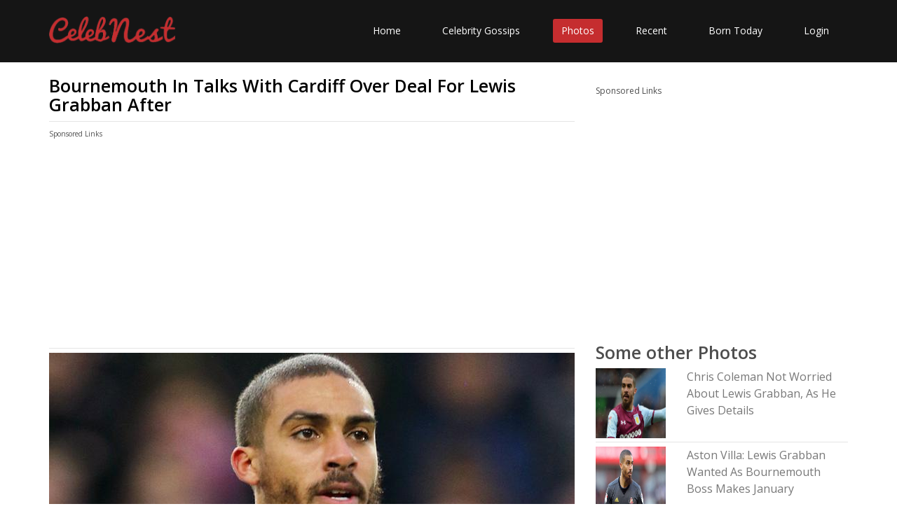

--- FILE ---
content_type: text/html; charset=UTF-8
request_url: https://www.celebnest.com/photos/bournemouth-in-talks-with-cardiff-over-d/
body_size: 3674
content:
<!DOCTYPE html>
<html lang="en">
<head>
    <meta http-equiv="Content-type" content="text/html; charset=utf-8" />
	<meta name="viewport" content="width=device-width, initial-scale=1.0">
	<title>Bournemouth In Talks With Cardiff Over Deal For Lewis Grabban After | CelebNest</title>
	<meta name="description" content="Bournemouth In Talks With Cardiff Over Deal For Lewis Grabban After">
	<meta name="author" content="CelebNest">
		<meta name="twitter:card" content="photo" />
	<meta name="twitter:site" content="@celeb_nest" />
	<meta name="twitter:description" content="Bournemouth In Talks With Cardiff Over Deal For Lewis Grabban After"/>
	<meta name="twitter:title" content="Bournemouth In Talks With Cardiff Over Deal For Lewis Grabban After"/>
	<meta name="twitter:domain" content="CelebNest"/>
	<meta name="twitter:image:src" content="https://www.celebnest.com/uploads/photos/2/1523657864_685438927.jpg"/>
	<meta name="twitter:url" content="https://www.celebnest.com/photos/bournemouth-in-talks-with-cardiff-over-d-27792/"/>
		<meta property="og:url" content="https://www.celebnest.com/photos/bournemouth-in-talks-with-cardiff-over-d-27792/" />
	<meta property="og:image" content="https://www.celebnest.com/uploads/photos/2/1523657864_685438927.jpg" />
	<meta property="og:title" ontent="Bournemouth In Talks With Cardiff Over Deal For Lewis Grabban After" />
	<meta property="og:description" content="Bournemouth In Talks With Cardiff Over Deal For Lewis Grabban After" />
		<!-- core CSS -->
	<link rel="canonical" href="https://www.celebnest.com/photos/bournemouth-in-talks-with-cardiff-over-d-27792/" />
	<link href="https://www.celebnest.com/css/bootstrap.min.css" rel="stylesheet">
	<link href="https://www.celebnest.com/css/font-awesome.min.css" rel="stylesheet">
	<link href="https://www.celebnest.com/css/animate.min.css" rel="stylesheet">
	<link href="https://www.celebnest.com/css/main-1.css" rel="stylesheet">
	<link href="https://www.celebnest.com/css/responsive.css" rel="stylesheet">
	<link href="https://www.celebnest.com/css/style.css?r=1768744157" rel="stylesheet">
	<script src="https://www.celebnest.com/js/jquery.js"></script>
	<!--[if lt IE 9]>
	<script src="js/html5shiv.js"></script>
	<script src="js/respond.min.js"></script>
	<![endif]-->
	<link rel="shortcut icon" href="https://www.celebnest.com/images/ico/favicon.ico">
	<script>
		(function(i,s,o,g,r,a,m){i['GoogleAnalyticsObject']=r;i[r]=i[r]||function(){
				(i[r].q=i[r].q||[]).push(arguments)},i[r].l=1*new Date();a=s.createElement(o),
			m=s.getElementsByTagName(o)[0];a.async=1;a.src=g;m.parentNode.insertBefore(a,m)
		})(window,document,'script','//www.google-analytics.com/analytics.js','ga');

		ga('create', 'UA-71731048-1', 'auto');
		ga('send', 'pageview');

	</script>
	<script async src="https://www.googletagmanager.com/gtag/js?id=G-VPPQ3VR3K4"></script>
	<script>
	window.dataLayer = window.dataLayer || [];
	function gtag(){dataLayer.push(arguments);}
	gtag('js', new Date());

	gtag('config', 'G-VPPQ3VR3K4');
	</script>

		<script type='text/javascript' src='https://platform-api.sharethis.com/js/sharethis.js#property=596362a033add90011bd1e89&product=sticky-share-buttons' async='async'></script>
			<script async src="//pagead2.googlesyndication.com/pagead/js/adsbygoogle.js"></script>
	<script>
	  (adsbygoogle = window.adsbygoogle || []).push({
		google_ad_client: "ca-pub-1629019851535132",
		enable_page_level_ads: true
	  });
	</script>
	</head><!--/head-->

<body class="homepage">

<header id="header">

	<nav class="navbar navbar-inverse" role="banner">
		<div class="container">
			<div class="navbar-header">
				<button type="button" class="navbar-toggle" data-toggle="collapse" data-target=".navbar-collapse">
					<span class="sr-only">Toggle navigation</span>
					<span class="icon-bar"></span>
					<span class="icon-bar"></span>
					<span class="icon-bar"></span>
				</button>
				<a class="navbar-brand" href="https://www.celebnest.com/"><img src="https://www.celebnest.com/images/logo.png" class= "logo" alt="CelebNest Celebrity Gossips"></a>
			</div>

			<div class="collapse navbar-collapse navbar-right">
				<ul class="nav navbar-nav">
					<li class=""><a href="https://www.celebnest.com/">Home</a></li>
					<li class=""><a href="https://www.celebnest.com/celebrity-gossips/">Celebrity Gossips</a></li>
					<li class="active"><a href="https://www.celebnest.com/celebrity-photos/">Photos</a></li>
					<li class=""><a href="https://www.celebnest.com/new/">Recent</a></li>
					<li class=""><a href="https://www.celebnest.com/celebrity-birthdays/date/january18/">Born Today</a></li>
											<li class=""><a href="https://www.celebnest.com/login/" rel="nofollow">Login</a></li>
									</ul>
			</div>
		</div><!--/.container-->
	</nav><!--/nav-->

</header><!--/header-->
    <div class="container">
        <div class="container-wrap">
            <div class="row">
                <div class="col-xs-12 col-sm-12 col-md-8 col-lg-8">
                    <article class="full-article">
                        <h1>Bournemouth In Talks With Cardiff Over Deal For Lewis Grabban After</h1>
                        <hr />
                        <div class="row">
				<div class="container ads col-xs-12 col-sm-12 col-md-12 col-lg-12">
					<p>Sponsored Links</p>
											<script async src="//pagead2.googlesyndication.com/pagead/js/adsbygoogle.js"></script>
						<!-- celebnest top -->
						<ins class="adsbygoogle"
							 style="display:block"
							 data-ad-client="ca-pub-1629019851535132"
							 data-ad-slot="3188091205"
							 data-ad-format="auto"></ins>
						<script>
							(adsbygoogle = window.adsbygoogle || []).push({});
						</script>
									</div>
			</div>
                        <hr />
                        <img src="https://www.celebnest.com/uploads/photos/2/1523657864_685438927.jpg" />
                        <p>Source: <a href="https://www.thesun.co.uk/wp-content/uploads/2018/01/sport-preview-grabban-headshot.jpg?strip=all&quality=100&w=750&h=500&crop=1" target="_blank" rel="nofollow">here</a></p>

                    </article>
                    <div class="row">
                            <div id="allcelebs">
                            </div>
                            <div class="col-xs-12 col-sm-12 col-md-6 col-lg-6">
                                <div class="top-content">
                                    <p><b>Posted By:</b> thesun.co.uk</p>
                                    <p><b>Date Posted:</b> Fri, 13 Apr 2018, 06:17 pm</p>
                                    <p><b>Tags:</b> <a href="https://www.celebnest.com/topics/Lewis-Grabban/" class="topics">Lewis Grabban</a></p>
                                </div>
                            </div>
                            <div class="col-xs-12 col-sm-12 col-md-12 col-lg-12">
<p>Sponsored Links</p>
<script async src="//pagead2.googlesyndication.com/pagead/js/adsbygoogle.js"></script>
<ins class="adsbygoogle"
     style="display:block"
     data-ad-format="autorelaxed"
     data-ad-client="ca-pub-1629019851535132"
     data-ad-slot="6441237207"></ins>
<script>
     (adsbygoogle = window.adsbygoogle || []).push({});
</script>
</div>
				                        </div>
                    <div id="disqus_thread"></div>
                    <script>
                        var disqus_config = function () {
                            this.page.url = "https://www.celebnest.com/photos/bournemouth-in-talks-with-cardiff-over-d-27792/"; // Replace PAGE_URL with your page's canonical URL variable
                            this.page.identifier = "news-27792"; // Replace PAGE_IDENTIFIER with your page's unique identifier variable
                        };

                        (function() { // DON'T EDIT BELOW THIS LINE
                            var d = document, s = d.createElement('script');

                            s.src = '//celebnest.disqus.com/embed.js';

                            s.setAttribute('data-timestamp', +new Date());
                            (d.head || d.body).appendChild(s);
                        })();
                    </script>
                </div>
                <div class="col-xs-12 col-sm-12 col-md-4 col-lg-4">
                    
                    <div class="sidebar sponsored-2">
                        <div class="celebsSugg" style="display:none;">
                            <h2>Related Profiles</h2>
                            <div class="celebrities"></div>
                        </div>
                        <p>Sponsored Links</p>
                                                    <script async src="//pagead2.googlesyndication.com/pagead/js/adsbygoogle.js"></script>
                            <!-- celebnest sidebar -->
                            <ins class="adsbygoogle"
                                 style="display:block"
                                 data-ad-client="ca-pub-1629019851535132"
                                 data-ad-slot="5862356005"
                                 data-ad-format="auto"></ins>
                            <script>
                                (adsbygoogle = window.adsbygoogle || []).push({});
                            </script>
                                            </div>
                    <div class="sidebar">
                        <h2>Some other Photos</h2>
                                                    <div class="row">
                                <div class="col-xs-12 col-sm-12 col-md-4 col-lg-4">
                                    <img src="https://www.celebnest.com/uploads/photos/2/1523657863_1885365734.jpg" alt="Chris Coleman Not Worried About Lewis Grabban, As He Gives Details" />
                                                                    </div>
                                <div class="col-xs-12 col-sm-12 col-md-8 col-lg-8">
                                                                    <a href="https://www.celebnest.com/photos/chris-coleman-not-worried-about-lewis-gr-27790/"><h3>Chris Coleman Not Worried About Lewis Grabban, As He Gives Details</h3></a>
                                </div>
                            </div>
                            <hr />
                                                    <div class="row">
                                <div class="col-xs-12 col-sm-12 col-md-4 col-lg-4">
                                    <img src="https://www.celebnest.com/uploads/photos/2/1523657861_1578307566.jpg" alt="Aston Villa: Lewis Grabban Wanted As Bournemouth Boss Makes January" />
                                                                    </div>
                                <div class="col-xs-12 col-sm-12 col-md-8 col-lg-8">
                                                                    <a href="https://www.celebnest.com/photos/aston-villa-lewis-grabban-wanted-as-bou-27787/"><h3>Aston Villa: Lewis Grabban Wanted As Bournemouth Boss Makes January</h3></a>
                                </div>
                            </div>
                            <hr />
                                                    <div class="row">
                                <div class="col-xs-12 col-sm-12 col-md-4 col-lg-4">
                                    <img src="https://www.celebnest.com/uploads/photos/2/1523657862_754359267.jpg" alt="Lewis Grabban Will Leave Bournemouth After Calling Short Sunderland" />
                                                                    </div>
                                <div class="col-xs-12 col-sm-12 col-md-8 col-lg-8">
                                                                    <a href="https://www.celebnest.com/photos/lewis-grabban-will-leave-bournemouth-aft-27789/"><h3>Lewis Grabban Will Leave Bournemouth After Calling Short Sunderland</h3></a>
                                </div>
                            </div>
                            <hr />
                                                        <div class="row">
                                    <div class="col-xs-12 col-sm-12 col-md-4 col-lg-4">
                                        <img src="https://www.celebnest.com/uploads/photos/1/alexandra_dowling_alishelson_twitte.jpg" alt="Alexandra Dowling (@alishelson)   Twitter" />
                                                                            </div>
                                    <div class="col-xs-12 col-sm-12 col-md-8 col-lg-8">
                                                                            <a href="https://www.celebnest.com/photos/alexandra-dowling--2-3643/"><h3>Alexandra Dowling (@alishelson)   Twitter</h3></a>
                                    </div>
                                </div>
                                <hr />
                                                            <div class="row">
                                    <div class="col-xs-12 col-sm-12 col-md-4 col-lg-4">
                                        <img src="https://www.celebnest.com/uploads/photos/1/imran_khan_and_wife_avantika_malik_atten.jpg" alt="Imran Khan And Wife Avantika Malik Attend Vir Das&#39; New Show Pic 1" />
                                                                            </div>
                                    <div class="col-xs-12 col-sm-12 col-md-8 col-lg-8">
                                                                            <a href="https://www.celebnest.com/photos/imran-khan-and-wife--18568/"><h3>Imran Khan And Wife Avantika Malik Attend Vir Das&#39; New Show Pic 1</h3></a>
                                    </div>
                                </div>
                                <hr />
                                                            <div class="row">
                                    <div class="col-xs-12 col-sm-12 col-md-4 col-lg-4">
                                        <img src="https://www.celebnest.com/uploads/photos/2/1412750016.jpg" alt="Vitasta Bhat Bio Facts Family Famous Birthdays" />
                                                                            </div>
                                    <div class="col-xs-12 col-sm-12 col-md-8 col-lg-8">
                                                                            <a href="https://www.celebnest.com/photos/vitasta-bhat-bio--26563/"><h3>Vitasta Bhat Bio Facts Family Famous Birthdays</h3></a>
                                    </div>
                                </div>
                                <hr />
                                                </div>

                </div>
            </div>
        </div>
    </div>
    <footer id="footer" class="midnight-blue">
        <div class="container">
            <div class="row">
                <div class="col-sm-6">
                    &copy; 2026 <a href="https://www.celebnest.com/" title="Celebrity Gossips, Celebrity News, Entertainment News">CelebNest.com</a>. All Rights Reserved.
                </div>
                <div class="col-sm-6">
                    <ul class="pull-right">
                        <li><a href="https://www.celebnest.com/contact/" rel="nofollow">Contact Us</a></li>
                        <li><a href="https://www.celebnest.com/privacy-policy/" rel="nofollow">Privacy Ploicy</a></li>
                        <li><a href="https://www.celebnest.com/terms-and-conditions/" rel="nofollow">Terms</a></li>
                        <li><a href="https://www.celebnest.com/removal-request/" rel="nofollow">Removal Request</a></li>
                    </ul>
                </div>
            </div>
        </div>
    </footer><!--/#footer-->
    <script src="https://www.celebnest.com/js/bootstrap.min.js"></script>
    <script src="https://www.celebnest.com/js/jquery.isotope.min.js"></script>
    <script src="https://www.celebnest.com/js/scripts.js"></script>
    <script src="https://www.celebnest.com/js/wow.min.js"></script>
<script defer src="https://static.cloudflareinsights.com/beacon.min.js/vcd15cbe7772f49c399c6a5babf22c1241717689176015" integrity="sha512-ZpsOmlRQV6y907TI0dKBHq9Md29nnaEIPlkf84rnaERnq6zvWvPUqr2ft8M1aS28oN72PdrCzSjY4U6VaAw1EQ==" data-cf-beacon='{"version":"2024.11.0","token":"493d32987cfc4d408e6698de76c32acf","r":1,"server_timing":{"name":{"cfCacheStatus":true,"cfEdge":true,"cfExtPri":true,"cfL4":true,"cfOrigin":true,"cfSpeedBrain":true},"location_startswith":null}}' crossorigin="anonymous"></script>
</body>
</html>
<script>
$( document ).ready(function() {
    var request = $.ajax({
      url: "https://www.celebnest.com/sidebar/",
      method: "POST",
      data: { cmd : 'getPhotoCelebs', tags : 'Lewis Grabban' },
      dataType: "json"
    });
     
    request.done(function( msg ) {
        $(".celebsSugg").show();
        $(".celebrities").html(msg.content);
        $("#allcelebs").html(msg.contents);
    });
});
</script>

--- FILE ---
content_type: text/html; charset=UTF-8
request_url: https://www.celebnest.com/sidebar/
body_size: 206
content:
<br />
<b>Notice</b>:  Undefined variable: contents in <b>/var/www/celebnest.com/html/admin/includes/ajax_functions.php</b> on line <b>199</b><br />
{"content":"<div class=\"row\"><div class=\"col-xs-6 col-sm-6 col-md-4 col-lg-4\"><a href=\"https:\/\/www.celebnest.com\/celebrity\/276590-lewis-grabban\/\" title=\"Lewis Grabban Profile, Photos, News and Bio\"><img src=\"https:\/\/www.celebnest.com\/uploads\/celebs\/12\/lewis_grabban.jpg\" alt=\"Lewis Grabban Profile, Photos, News and Bio\" \/><\/a><\/div><div class=\"col-xs-6 col-sm-6 col-md-8 col-lg-8\"><a href=\"https:\/\/www.celebnest.com\/celebrity\/276590-lewis-grabban\/\" title=\"Lewis Grabban Profile, Photos, News and Bio\"><h3>Lewis Grabban Photos and News<\/h3><\/a><\/div><\/div><hr \/>","contents":"<hr \/><h2>Celebrity Profiles Related to Photo<\/h2><div class=\"col-xs-12 col-sm-12 col-md-12 col-lg-12\"><div class=\"col-xs-6 col-sm-6 col-md-4 col-lg-4\"><a href=\"https:\/\/www.celebnest.com\/celebrity\/276590-lewis-grabban\/\" title=\"Lewis Grabban Profile, Photos, News and Bio\"><img src=\"https:\/\/www.celebnest.com\/uploads\/celebs\/12\/lewis_grabban.jpg\" alt=\"Lewis Grabban Profile, Photos, News and Bio\" \/><\/a><\/div><div class=\"col-xs-6 col-sm-6 col-md-8 col-lg-8\"><a href=\"https:\/\/www.celebnest.com\/celebrity\/276590-lewis-grabban\/\" title=\"Lewis Grabban Profile, Photos, News and Bio\"><h3>Lewis Grabban Profile, Photos, News and Bio<\/h3><\/a><p><b>Date of Birth: <\/b>12 Jan, 1988<\/p><p><b>Zodiac Sign: <\/b>Capricorn<\/p><p><b>Place of Birth: <\/b>Croydon, United Kingdom<\/p><p><b>Height: <\/b>1.83 m<\/p><p><b>Weight: <\/b>78 kg<\/p><\/div><hr \/><\/div><div class=\"clearfix\"><\/div><hr \/>","response":0}

--- FILE ---
content_type: text/html; charset=utf-8
request_url: https://www.google.com/recaptcha/api2/aframe
body_size: 248
content:
<!DOCTYPE HTML><html><head><meta http-equiv="content-type" content="text/html; charset=UTF-8"></head><body><script nonce="2zX496od46_kGNbBoS5tpQ">/** Anti-fraud and anti-abuse applications only. See google.com/recaptcha */ try{var clients={'sodar':'https://pagead2.googlesyndication.com/pagead/sodar?'};window.addEventListener("message",function(a){try{if(a.source===window.parent){var b=JSON.parse(a.data);var c=clients[b['id']];if(c){var d=document.createElement('img');d.src=c+b['params']+'&rc='+(localStorage.getItem("rc::a")?sessionStorage.getItem("rc::b"):"");window.document.body.appendChild(d);sessionStorage.setItem("rc::e",parseInt(sessionStorage.getItem("rc::e")||0)+1);localStorage.setItem("rc::h",'1768744160725');}}}catch(b){}});window.parent.postMessage("_grecaptcha_ready", "*");}catch(b){}</script></body></html>